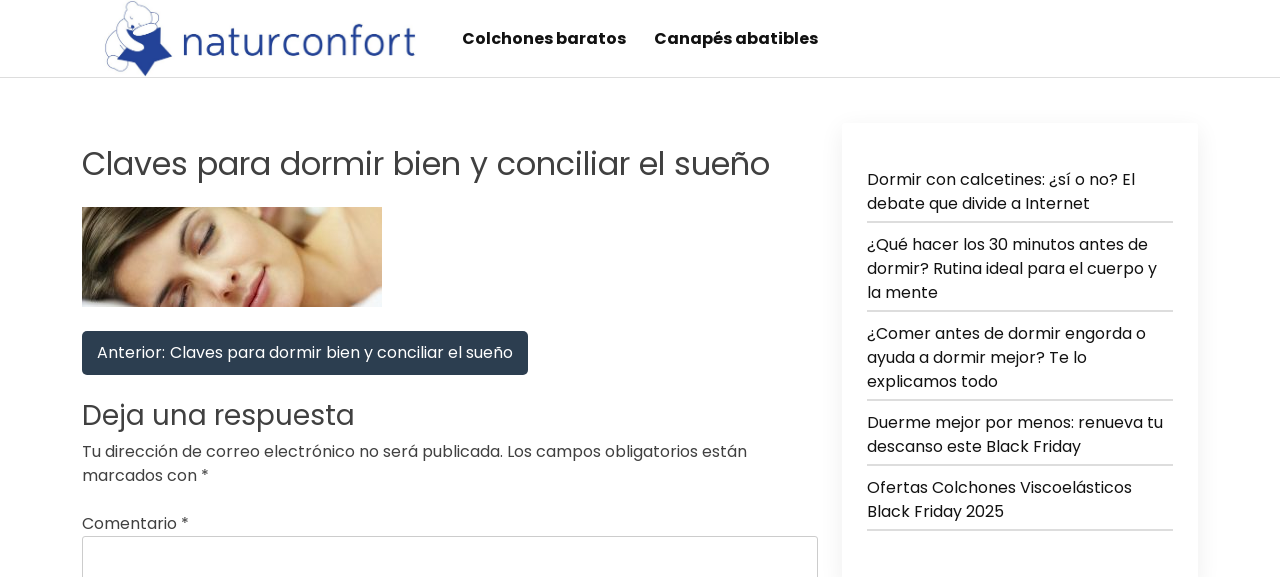

--- FILE ---
content_type: text/html; charset=UTF-8
request_url: https://naturconfortcolchones.com/claves-dormir-bien-conciliar-sueno/claves-para-dormir-bien-y-conciliar-el-sueno/
body_size: 10176
content:
<!doctype html>
<html lang="es">

<head>
  <meta charset="UTF-8">
  <meta name="viewport" content="width=device-width, initial-scale=1">
  <link rel="profile" href="https://gmpg.org/xfn/11">

  <meta name='robots' content='index, follow, max-image-preview:large, max-snippet:-1, max-video-preview:-1' />
	<style>img:is([sizes="auto" i], [sizes^="auto," i]) { contain-intrinsic-size: 3000px 1500px }</style>
	
	<!-- This site is optimized with the Yoast SEO plugin v25.1 - https://yoast.com/wordpress/plugins/seo/ -->
	<title>Claves para dormir bien y conciliar el sueño</title>
	<link rel="canonical" href="https://naturconfortcolchones.com/claves-dormir-bien-conciliar-sueno/claves-para-dormir-bien-y-conciliar-el-sueno/" />
	<meta property="og:locale" content="es_ES" />
	<meta property="og:type" content="article" />
	<meta property="og:title" content="Claves para dormir bien y conciliar el sueño" />
	<meta property="og:url" content="https://naturconfortcolchones.com/claves-dormir-bien-conciliar-sueno/claves-para-dormir-bien-y-conciliar-el-sueno/" />
	<meta property="og:site_name" content="Blog sobre colchones, descanso, como dormir | Colchones Naturconfort" />
	<meta property="article:publisher" content="https://www.facebook.com/Naturconfort" />
	<meta property="og:image" content="https://naturconfortcolchones.com/claves-dormir-bien-conciliar-sueno/claves-para-dormir-bien-y-conciliar-el-sueno" />
	<meta property="og:image:width" content="1200" />
	<meta property="og:image:height" content="400" />
	<meta property="og:image:type" content="image/jpeg" />
	<meta name="twitter:card" content="summary_large_image" />
	<meta name="twitter:site" content="@Naturconfort" />
	<script type="application/ld+json" class="yoast-schema-graph">{"@context":"https://schema.org","@graph":[{"@type":"WebPage","@id":"https://naturconfortcolchones.com/claves-dormir-bien-conciliar-sueno/claves-para-dormir-bien-y-conciliar-el-sueno/","url":"https://naturconfortcolchones.com/claves-dormir-bien-conciliar-sueno/claves-para-dormir-bien-y-conciliar-el-sueno/","name":"Claves para dormir bien y conciliar el sueño","isPartOf":{"@id":"https://naturconfortcolchones.com/#website"},"primaryImageOfPage":{"@id":"https://naturconfortcolchones.com/claves-dormir-bien-conciliar-sueno/claves-para-dormir-bien-y-conciliar-el-sueno/#primaryimage"},"image":{"@id":"https://naturconfortcolchones.com/claves-dormir-bien-conciliar-sueno/claves-para-dormir-bien-y-conciliar-el-sueno/#primaryimage"},"thumbnailUrl":"https://naturconfortcolchones.com/wp-content/uploads/2016/05/Claves-para-dormir-bien-y-conciliar-el-sueño.jpg","datePublished":"2016-05-05T18:20:58+00:00","breadcrumb":{"@id":"https://naturconfortcolchones.com/claves-dormir-bien-conciliar-sueno/claves-para-dormir-bien-y-conciliar-el-sueno/#breadcrumb"},"inLanguage":"es","potentialAction":[{"@type":"ReadAction","target":["https://naturconfortcolchones.com/claves-dormir-bien-conciliar-sueno/claves-para-dormir-bien-y-conciliar-el-sueno/"]}]},{"@type":"ImageObject","inLanguage":"es","@id":"https://naturconfortcolchones.com/claves-dormir-bien-conciliar-sueno/claves-para-dormir-bien-y-conciliar-el-sueno/#primaryimage","url":"https://naturconfortcolchones.com/wp-content/uploads/2016/05/Claves-para-dormir-bien-y-conciliar-el-sueño.jpg","contentUrl":"https://naturconfortcolchones.com/wp-content/uploads/2016/05/Claves-para-dormir-bien-y-conciliar-el-sueño.jpg","width":1200,"height":400},{"@type":"BreadcrumbList","@id":"https://naturconfortcolchones.com/claves-dormir-bien-conciliar-sueno/claves-para-dormir-bien-y-conciliar-el-sueno/#breadcrumb","itemListElement":[{"@type":"ListItem","position":1,"name":"Home","item":"https://naturconfortcolchones.com/"},{"@type":"ListItem","position":2,"name":"Claves para dormir bien y conciliar el sueño","item":"https://naturconfortcolchones.com/claves-dormir-bien-conciliar-sueno/"},{"@type":"ListItem","position":3,"name":"Claves para dormir bien y conciliar el sueño"}]},{"@type":"WebSite","@id":"https://naturconfortcolchones.com/#website","url":"https://naturconfortcolchones.com/","name":"Blog sobre colchones, descanso, como dormir | Colchones Naturconfort","description":"Noticias relacionadas con tu descanso. Consejos para dormir mejor.","publisher":{"@id":"https://naturconfortcolchones.com/#organization"},"potentialAction":[{"@type":"SearchAction","target":{"@type":"EntryPoint","urlTemplate":"https://naturconfortcolchones.com/?s={search_term_string}"},"query-input":{"@type":"PropertyValueSpecification","valueRequired":true,"valueName":"search_term_string"}}],"inLanguage":"es"},{"@type":"Organization","@id":"https://naturconfortcolchones.com/#organization","name":"Blog sobre colchones, descanso, como dormir | Colchones Naturconfort","url":"https://naturconfortcolchones.com/","logo":{"@type":"ImageObject","inLanguage":"es","@id":"https://naturconfortcolchones.com/#/schema/logo/image/","url":"https://naturconfortcolchones.com/wp-content/uploads/2023/09/Logo_final_sinestrellas-scaled.jpg","contentUrl":"https://naturconfortcolchones.com/wp-content/uploads/2023/09/Logo_final_sinestrellas-scaled.jpg","width":2560,"height":556,"caption":"Blog sobre colchones, descanso, como dormir | Colchones Naturconfort"},"image":{"@id":"https://naturconfortcolchones.com/#/schema/logo/image/"},"sameAs":["https://www.facebook.com/Naturconfort","https://x.com/Naturconfort","https://www.youtube.com/user/naturconfortcolchon"]}]}</script>
	<!-- / Yoast SEO plugin. -->


<link rel='dns-prefetch' href='//www.googletagmanager.com' />
<link rel='dns-prefetch' href='//fonts.googleapis.com' />
<link rel="alternate" type="application/rss+xml" title="Blog sobre colchones, descanso, como dormir | Colchones Naturconfort &raquo; Feed" href="https://naturconfortcolchones.com/feed/" />
<link rel="alternate" type="application/rss+xml" title="Blog sobre colchones, descanso, como dormir | Colchones Naturconfort &raquo; Feed de los comentarios" href="https://naturconfortcolchones.com/comments/feed/" />
<link rel="alternate" type="application/rss+xml" title="Blog sobre colchones, descanso, como dormir | Colchones Naturconfort &raquo; Comentario Claves para dormir bien y conciliar el sueño del feed" href="https://naturconfortcolchones.com/claves-dormir-bien-conciliar-sueno/claves-para-dormir-bien-y-conciliar-el-sueno/feed/" />
<script>
window._wpemojiSettings = {"baseUrl":"https:\/\/s.w.org\/images\/core\/emoji\/16.0.1\/72x72\/","ext":".png","svgUrl":"https:\/\/s.w.org\/images\/core\/emoji\/16.0.1\/svg\/","svgExt":".svg","source":{"concatemoji":"https:\/\/naturconfortcolchones.com\/wp-includes\/js\/wp-emoji-release.min.js?ver=a05ef547f2a5e23919dd1ca03a5dfbaa"}};
/*! This file is auto-generated */
!function(s,n){var o,i,e;function c(e){try{var t={supportTests:e,timestamp:(new Date).valueOf()};sessionStorage.setItem(o,JSON.stringify(t))}catch(e){}}function p(e,t,n){e.clearRect(0,0,e.canvas.width,e.canvas.height),e.fillText(t,0,0);var t=new Uint32Array(e.getImageData(0,0,e.canvas.width,e.canvas.height).data),a=(e.clearRect(0,0,e.canvas.width,e.canvas.height),e.fillText(n,0,0),new Uint32Array(e.getImageData(0,0,e.canvas.width,e.canvas.height).data));return t.every(function(e,t){return e===a[t]})}function u(e,t){e.clearRect(0,0,e.canvas.width,e.canvas.height),e.fillText(t,0,0);for(var n=e.getImageData(16,16,1,1),a=0;a<n.data.length;a++)if(0!==n.data[a])return!1;return!0}function f(e,t,n,a){switch(t){case"flag":return n(e,"\ud83c\udff3\ufe0f\u200d\u26a7\ufe0f","\ud83c\udff3\ufe0f\u200b\u26a7\ufe0f")?!1:!n(e,"\ud83c\udde8\ud83c\uddf6","\ud83c\udde8\u200b\ud83c\uddf6")&&!n(e,"\ud83c\udff4\udb40\udc67\udb40\udc62\udb40\udc65\udb40\udc6e\udb40\udc67\udb40\udc7f","\ud83c\udff4\u200b\udb40\udc67\u200b\udb40\udc62\u200b\udb40\udc65\u200b\udb40\udc6e\u200b\udb40\udc67\u200b\udb40\udc7f");case"emoji":return!a(e,"\ud83e\udedf")}return!1}function g(e,t,n,a){var r="undefined"!=typeof WorkerGlobalScope&&self instanceof WorkerGlobalScope?new OffscreenCanvas(300,150):s.createElement("canvas"),o=r.getContext("2d",{willReadFrequently:!0}),i=(o.textBaseline="top",o.font="600 32px Arial",{});return e.forEach(function(e){i[e]=t(o,e,n,a)}),i}function t(e){var t=s.createElement("script");t.src=e,t.defer=!0,s.head.appendChild(t)}"undefined"!=typeof Promise&&(o="wpEmojiSettingsSupports",i=["flag","emoji"],n.supports={everything:!0,everythingExceptFlag:!0},e=new Promise(function(e){s.addEventListener("DOMContentLoaded",e,{once:!0})}),new Promise(function(t){var n=function(){try{var e=JSON.parse(sessionStorage.getItem(o));if("object"==typeof e&&"number"==typeof e.timestamp&&(new Date).valueOf()<e.timestamp+604800&&"object"==typeof e.supportTests)return e.supportTests}catch(e){}return null}();if(!n){if("undefined"!=typeof Worker&&"undefined"!=typeof OffscreenCanvas&&"undefined"!=typeof URL&&URL.createObjectURL&&"undefined"!=typeof Blob)try{var e="postMessage("+g.toString()+"("+[JSON.stringify(i),f.toString(),p.toString(),u.toString()].join(",")+"));",a=new Blob([e],{type:"text/javascript"}),r=new Worker(URL.createObjectURL(a),{name:"wpTestEmojiSupports"});return void(r.onmessage=function(e){c(n=e.data),r.terminate(),t(n)})}catch(e){}c(n=g(i,f,p,u))}t(n)}).then(function(e){for(var t in e)n.supports[t]=e[t],n.supports.everything=n.supports.everything&&n.supports[t],"flag"!==t&&(n.supports.everythingExceptFlag=n.supports.everythingExceptFlag&&n.supports[t]);n.supports.everythingExceptFlag=n.supports.everythingExceptFlag&&!n.supports.flag,n.DOMReady=!1,n.readyCallback=function(){n.DOMReady=!0}}).then(function(){return e}).then(function(){var e;n.supports.everything||(n.readyCallback(),(e=n.source||{}).concatemoji?t(e.concatemoji):e.wpemoji&&e.twemoji&&(t(e.twemoji),t(e.wpemoji)))}))}((window,document),window._wpemojiSettings);
</script>
<style id='wp-emoji-styles-inline-css'>

	img.wp-smiley, img.emoji {
		display: inline !important;
		border: none !important;
		box-shadow: none !important;
		height: 1em !important;
		width: 1em !important;
		margin: 0 0.07em !important;
		vertical-align: -0.1em !important;
		background: none !important;
		padding: 0 !important;
	}
</style>
<link rel='stylesheet' id='wp-block-library-css' href='https://naturconfortcolchones.com/wp-includes/css/dist/block-library/style.min.css?ver=a05ef547f2a5e23919dd1ca03a5dfbaa' media='all' />
<style id='classic-theme-styles-inline-css'>
/*! This file is auto-generated */
.wp-block-button__link{color:#fff;background-color:#32373c;border-radius:9999px;box-shadow:none;text-decoration:none;padding:calc(.667em + 2px) calc(1.333em + 2px);font-size:1.125em}.wp-block-file__button{background:#32373c;color:#fff;text-decoration:none}
</style>
<style id='global-styles-inline-css'>
:root{--wp--preset--aspect-ratio--square: 1;--wp--preset--aspect-ratio--4-3: 4/3;--wp--preset--aspect-ratio--3-4: 3/4;--wp--preset--aspect-ratio--3-2: 3/2;--wp--preset--aspect-ratio--2-3: 2/3;--wp--preset--aspect-ratio--16-9: 16/9;--wp--preset--aspect-ratio--9-16: 9/16;--wp--preset--color--black: #000000;--wp--preset--color--cyan-bluish-gray: #abb8c3;--wp--preset--color--white: #ffffff;--wp--preset--color--pale-pink: #f78da7;--wp--preset--color--vivid-red: #cf2e2e;--wp--preset--color--luminous-vivid-orange: #ff6900;--wp--preset--color--luminous-vivid-amber: #fcb900;--wp--preset--color--light-green-cyan: #7bdcb5;--wp--preset--color--vivid-green-cyan: #00d084;--wp--preset--color--pale-cyan-blue: #8ed1fc;--wp--preset--color--vivid-cyan-blue: #0693e3;--wp--preset--color--vivid-purple: #9b51e0;--wp--preset--gradient--vivid-cyan-blue-to-vivid-purple: linear-gradient(135deg,rgba(6,147,227,1) 0%,rgb(155,81,224) 100%);--wp--preset--gradient--light-green-cyan-to-vivid-green-cyan: linear-gradient(135deg,rgb(122,220,180) 0%,rgb(0,208,130) 100%);--wp--preset--gradient--luminous-vivid-amber-to-luminous-vivid-orange: linear-gradient(135deg,rgba(252,185,0,1) 0%,rgba(255,105,0,1) 100%);--wp--preset--gradient--luminous-vivid-orange-to-vivid-red: linear-gradient(135deg,rgba(255,105,0,1) 0%,rgb(207,46,46) 100%);--wp--preset--gradient--very-light-gray-to-cyan-bluish-gray: linear-gradient(135deg,rgb(238,238,238) 0%,rgb(169,184,195) 100%);--wp--preset--gradient--cool-to-warm-spectrum: linear-gradient(135deg,rgb(74,234,220) 0%,rgb(151,120,209) 20%,rgb(207,42,186) 40%,rgb(238,44,130) 60%,rgb(251,105,98) 80%,rgb(254,248,76) 100%);--wp--preset--gradient--blush-light-purple: linear-gradient(135deg,rgb(255,206,236) 0%,rgb(152,150,240) 100%);--wp--preset--gradient--blush-bordeaux: linear-gradient(135deg,rgb(254,205,165) 0%,rgb(254,45,45) 50%,rgb(107,0,62) 100%);--wp--preset--gradient--luminous-dusk: linear-gradient(135deg,rgb(255,203,112) 0%,rgb(199,81,192) 50%,rgb(65,88,208) 100%);--wp--preset--gradient--pale-ocean: linear-gradient(135deg,rgb(255,245,203) 0%,rgb(182,227,212) 50%,rgb(51,167,181) 100%);--wp--preset--gradient--electric-grass: linear-gradient(135deg,rgb(202,248,128) 0%,rgb(113,206,126) 100%);--wp--preset--gradient--midnight: linear-gradient(135deg,rgb(2,3,129) 0%,rgb(40,116,252) 100%);--wp--preset--font-size--small: 13px;--wp--preset--font-size--medium: 20px;--wp--preset--font-size--large: 36px;--wp--preset--font-size--x-large: 42px;--wp--preset--spacing--20: 0.44rem;--wp--preset--spacing--30: 0.67rem;--wp--preset--spacing--40: 1rem;--wp--preset--spacing--50: 1.5rem;--wp--preset--spacing--60: 2.25rem;--wp--preset--spacing--70: 3.38rem;--wp--preset--spacing--80: 5.06rem;--wp--preset--shadow--natural: 6px 6px 9px rgba(0, 0, 0, 0.2);--wp--preset--shadow--deep: 12px 12px 50px rgba(0, 0, 0, 0.4);--wp--preset--shadow--sharp: 6px 6px 0px rgba(0, 0, 0, 0.2);--wp--preset--shadow--outlined: 6px 6px 0px -3px rgba(255, 255, 255, 1), 6px 6px rgba(0, 0, 0, 1);--wp--preset--shadow--crisp: 6px 6px 0px rgba(0, 0, 0, 1);}:where(.is-layout-flex){gap: 0.5em;}:where(.is-layout-grid){gap: 0.5em;}body .is-layout-flex{display: flex;}.is-layout-flex{flex-wrap: wrap;align-items: center;}.is-layout-flex > :is(*, div){margin: 0;}body .is-layout-grid{display: grid;}.is-layout-grid > :is(*, div){margin: 0;}:where(.wp-block-columns.is-layout-flex){gap: 2em;}:where(.wp-block-columns.is-layout-grid){gap: 2em;}:where(.wp-block-post-template.is-layout-flex){gap: 1.25em;}:where(.wp-block-post-template.is-layout-grid){gap: 1.25em;}.has-black-color{color: var(--wp--preset--color--black) !important;}.has-cyan-bluish-gray-color{color: var(--wp--preset--color--cyan-bluish-gray) !important;}.has-white-color{color: var(--wp--preset--color--white) !important;}.has-pale-pink-color{color: var(--wp--preset--color--pale-pink) !important;}.has-vivid-red-color{color: var(--wp--preset--color--vivid-red) !important;}.has-luminous-vivid-orange-color{color: var(--wp--preset--color--luminous-vivid-orange) !important;}.has-luminous-vivid-amber-color{color: var(--wp--preset--color--luminous-vivid-amber) !important;}.has-light-green-cyan-color{color: var(--wp--preset--color--light-green-cyan) !important;}.has-vivid-green-cyan-color{color: var(--wp--preset--color--vivid-green-cyan) !important;}.has-pale-cyan-blue-color{color: var(--wp--preset--color--pale-cyan-blue) !important;}.has-vivid-cyan-blue-color{color: var(--wp--preset--color--vivid-cyan-blue) !important;}.has-vivid-purple-color{color: var(--wp--preset--color--vivid-purple) !important;}.has-black-background-color{background-color: var(--wp--preset--color--black) !important;}.has-cyan-bluish-gray-background-color{background-color: var(--wp--preset--color--cyan-bluish-gray) !important;}.has-white-background-color{background-color: var(--wp--preset--color--white) !important;}.has-pale-pink-background-color{background-color: var(--wp--preset--color--pale-pink) !important;}.has-vivid-red-background-color{background-color: var(--wp--preset--color--vivid-red) !important;}.has-luminous-vivid-orange-background-color{background-color: var(--wp--preset--color--luminous-vivid-orange) !important;}.has-luminous-vivid-amber-background-color{background-color: var(--wp--preset--color--luminous-vivid-amber) !important;}.has-light-green-cyan-background-color{background-color: var(--wp--preset--color--light-green-cyan) !important;}.has-vivid-green-cyan-background-color{background-color: var(--wp--preset--color--vivid-green-cyan) !important;}.has-pale-cyan-blue-background-color{background-color: var(--wp--preset--color--pale-cyan-blue) !important;}.has-vivid-cyan-blue-background-color{background-color: var(--wp--preset--color--vivid-cyan-blue) !important;}.has-vivid-purple-background-color{background-color: var(--wp--preset--color--vivid-purple) !important;}.has-black-border-color{border-color: var(--wp--preset--color--black) !important;}.has-cyan-bluish-gray-border-color{border-color: var(--wp--preset--color--cyan-bluish-gray) !important;}.has-white-border-color{border-color: var(--wp--preset--color--white) !important;}.has-pale-pink-border-color{border-color: var(--wp--preset--color--pale-pink) !important;}.has-vivid-red-border-color{border-color: var(--wp--preset--color--vivid-red) !important;}.has-luminous-vivid-orange-border-color{border-color: var(--wp--preset--color--luminous-vivid-orange) !important;}.has-luminous-vivid-amber-border-color{border-color: var(--wp--preset--color--luminous-vivid-amber) !important;}.has-light-green-cyan-border-color{border-color: var(--wp--preset--color--light-green-cyan) !important;}.has-vivid-green-cyan-border-color{border-color: var(--wp--preset--color--vivid-green-cyan) !important;}.has-pale-cyan-blue-border-color{border-color: var(--wp--preset--color--pale-cyan-blue) !important;}.has-vivid-cyan-blue-border-color{border-color: var(--wp--preset--color--vivid-cyan-blue) !important;}.has-vivid-purple-border-color{border-color: var(--wp--preset--color--vivid-purple) !important;}.has-vivid-cyan-blue-to-vivid-purple-gradient-background{background: var(--wp--preset--gradient--vivid-cyan-blue-to-vivid-purple) !important;}.has-light-green-cyan-to-vivid-green-cyan-gradient-background{background: var(--wp--preset--gradient--light-green-cyan-to-vivid-green-cyan) !important;}.has-luminous-vivid-amber-to-luminous-vivid-orange-gradient-background{background: var(--wp--preset--gradient--luminous-vivid-amber-to-luminous-vivid-orange) !important;}.has-luminous-vivid-orange-to-vivid-red-gradient-background{background: var(--wp--preset--gradient--luminous-vivid-orange-to-vivid-red) !important;}.has-very-light-gray-to-cyan-bluish-gray-gradient-background{background: var(--wp--preset--gradient--very-light-gray-to-cyan-bluish-gray) !important;}.has-cool-to-warm-spectrum-gradient-background{background: var(--wp--preset--gradient--cool-to-warm-spectrum) !important;}.has-blush-light-purple-gradient-background{background: var(--wp--preset--gradient--blush-light-purple) !important;}.has-blush-bordeaux-gradient-background{background: var(--wp--preset--gradient--blush-bordeaux) !important;}.has-luminous-dusk-gradient-background{background: var(--wp--preset--gradient--luminous-dusk) !important;}.has-pale-ocean-gradient-background{background: var(--wp--preset--gradient--pale-ocean) !important;}.has-electric-grass-gradient-background{background: var(--wp--preset--gradient--electric-grass) !important;}.has-midnight-gradient-background{background: var(--wp--preset--gradient--midnight) !important;}.has-small-font-size{font-size: var(--wp--preset--font-size--small) !important;}.has-medium-font-size{font-size: var(--wp--preset--font-size--medium) !important;}.has-large-font-size{font-size: var(--wp--preset--font-size--large) !important;}.has-x-large-font-size{font-size: var(--wp--preset--font-size--x-large) !important;}
:where(.wp-block-post-template.is-layout-flex){gap: 1.25em;}:where(.wp-block-post-template.is-layout-grid){gap: 1.25em;}
:where(.wp-block-columns.is-layout-flex){gap: 2em;}:where(.wp-block-columns.is-layout-grid){gap: 2em;}
:root :where(.wp-block-pullquote){font-size: 1.5em;line-height: 1.6;}
</style>
<link rel='stylesheet' id='bootstrap-css' href='https://naturconfortcolchones.com/wp-content/themes/bblog/assets/css/bootstrap.min.css' media='all' />
<link rel='stylesheet' id='fontawesome-5-css' href='https://naturconfortcolchones.com/wp-content/themes/bblog/assets/css/all.min.css' media='all' />
<link rel='stylesheet' id='bblog-fonts-css' href='https://fonts.googleapis.com/css2?family=Poppins:wght@400;600;700&#038;display=swap' media='all' />
<link rel='stylesheet' id='bblog-style-css' href='https://naturconfortcolchones.com/wp-content/themes/bblog/style.css?ver=1.0.0' media='all' />
<link rel='stylesheet' id='bblog-main-style-css' href='https://naturconfortcolchones.com/wp-content/themes/bblog/assets/css/bblog-style.css?ver=1.0.0' media='all' />
<link rel='stylesheet' id='bblog-responsive-css' href='https://naturconfortcolchones.com/wp-content/themes/bblog/assets/css/responsive.css' media='all' />
<style id='akismet-widget-style-inline-css'>

			.a-stats {
				--akismet-color-mid-green: #357b49;
				--akismet-color-white: #fff;
				--akismet-color-light-grey: #f6f7f7;

				max-width: 350px;
				width: auto;
			}

			.a-stats * {
				all: unset;
				box-sizing: border-box;
			}

			.a-stats strong {
				font-weight: 600;
			}

			.a-stats a.a-stats__link,
			.a-stats a.a-stats__link:visited,
			.a-stats a.a-stats__link:active {
				background: var(--akismet-color-mid-green);
				border: none;
				box-shadow: none;
				border-radius: 8px;
				color: var(--akismet-color-white);
				cursor: pointer;
				display: block;
				font-family: -apple-system, BlinkMacSystemFont, 'Segoe UI', 'Roboto', 'Oxygen-Sans', 'Ubuntu', 'Cantarell', 'Helvetica Neue', sans-serif;
				font-weight: 500;
				padding: 12px;
				text-align: center;
				text-decoration: none;
				transition: all 0.2s ease;
			}

			/* Extra specificity to deal with TwentyTwentyOne focus style */
			.widget .a-stats a.a-stats__link:focus {
				background: var(--akismet-color-mid-green);
				color: var(--akismet-color-white);
				text-decoration: none;
			}

			.a-stats a.a-stats__link:hover {
				filter: brightness(110%);
				box-shadow: 0 4px 12px rgba(0, 0, 0, 0.06), 0 0 2px rgba(0, 0, 0, 0.16);
			}

			.a-stats .count {
				color: var(--akismet-color-white);
				display: block;
				font-size: 1.5em;
				line-height: 1.4;
				padding: 0 13px;
				white-space: nowrap;
			}
		
</style>
<script src="https://naturconfortcolchones.com/wp-includes/js/jquery/jquery.min.js?ver=3.7.1" id="jquery-core-js"></script>
<script src="https://naturconfortcolchones.com/wp-includes/js/jquery/jquery-migrate.min.js?ver=3.4.1" id="jquery-migrate-js"></script>

<!-- Fragmento de código de la etiqueta de Google (gtag.js) añadida por Site Kit -->

<!-- Fragmento de código de Google Analytics añadido por Site Kit -->
<script src="https://www.googletagmanager.com/gtag/js?id=G-JBHC2X6V6G" id="google_gtagjs-js" async></script>
<script id="google_gtagjs-js-after">
window.dataLayer = window.dataLayer || [];function gtag(){dataLayer.push(arguments);}
gtag("set","linker",{"domains":["naturconfortcolchones.com"]});
gtag("js", new Date());
gtag("set", "developer_id.dZTNiMT", true);
gtag("config", "G-JBHC2X6V6G");
</script>

<!-- Finalizar fragmento de código de la etiqueta de Google (gtags.js) añadida por Site Kit -->
<link rel="https://api.w.org/" href="https://naturconfortcolchones.com/wp-json/" /><link rel="alternate" title="JSON" type="application/json" href="https://naturconfortcolchones.com/wp-json/wp/v2/media/362" /><link rel="alternate" title="oEmbed (JSON)" type="application/json+oembed" href="https://naturconfortcolchones.com/wp-json/oembed/1.0/embed?url=https%3A%2F%2Fnaturconfortcolchones.com%2Fclaves-dormir-bien-conciliar-sueno%2Fclaves-para-dormir-bien-y-conciliar-el-sueno%2F" />
<link rel="alternate" title="oEmbed (XML)" type="text/xml+oembed" href="https://naturconfortcolchones.com/wp-json/oembed/1.0/embed?url=https%3A%2F%2Fnaturconfortcolchones.com%2Fclaves-dormir-bien-conciliar-sueno%2Fclaves-para-dormir-bien-y-conciliar-el-sueno%2F&#038;format=xml" />
<meta name="generator" content="Site Kit by Google 1.153.0" />		<style type="text/css">
					.site-title,
			.site-description {
				position: absolute;
				clip: rect(1px, 1px, 1px, 1px);
				}
					</style>
		<link rel="icon" href="https://naturconfortcolchones.com/wp-content/uploads/2023/09/cropped-Logo_final_Cuadrado-scaled-1-32x32.jpg" sizes="32x32" />
<link rel="icon" href="https://naturconfortcolchones.com/wp-content/uploads/2023/09/cropped-Logo_final_Cuadrado-scaled-1-192x192.jpg" sizes="192x192" />
<link rel="apple-touch-icon" href="https://naturconfortcolchones.com/wp-content/uploads/2023/09/cropped-Logo_final_Cuadrado-scaled-1-180x180.jpg" />
<meta name="msapplication-TileImage" content="https://naturconfortcolchones.com/wp-content/uploads/2023/09/cropped-Logo_final_Cuadrado-scaled-1-270x270.jpg" />
</head>

<body data-rsssl=1 class="attachment wp-singular attachment-template-default single single-attachment postid-362 attachmentid-362 attachment-jpeg wp-custom-logo wp-theme-bblog">

    <div id="page" class="site">
    <a class="skip-link screen-reader-text" href="#primary">Saltar al contenido</a>

    <header id="masthead" class="site-header">
      <div class="container">
        <div class="row justify-content-between align-items-center" id="menu-toggle-area">
          <div class="col-lg-4 col-md-6 col-8">
            <div class="site-branding">
              <a href="https://naturconfortcolchones.com/" class="custom-logo-link" rel="home"><img width="2560" height="556" src="https://naturconfortcolchones.com/wp-content/uploads/2023/09/Logo_final_sinestrellas-scaled.jpg" class="custom-logo" alt="Blog sobre colchones, descanso, como dormir | Colchones Naturconfort" decoding="async" fetchpriority="high" srcset="https://naturconfortcolchones.com/wp-content/uploads/2023/09/Logo_final_sinestrellas-scaled.jpg 2560w, https://naturconfortcolchones.com/wp-content/uploads/2023/09/Logo_final_sinestrellas-300x65.jpg 300w, https://naturconfortcolchones.com/wp-content/uploads/2023/09/Logo_final_sinestrellas-1024x223.jpg 1024w, https://naturconfortcolchones.com/wp-content/uploads/2023/09/Logo_final_sinestrellas-768x167.jpg 768w, https://naturconfortcolchones.com/wp-content/uploads/2023/09/Logo_final_sinestrellas-1536x334.jpg 1536w, https://naturconfortcolchones.com/wp-content/uploads/2023/09/Logo_final_sinestrellas-2048x445.jpg 2048w" sizes="(max-width: 2560px) 100vw, 2560px" /></a>              <h1 class="site-title"><a href="https://naturconfortcolchones.com/"
                  rel="home">Blog sobre colchones, descanso, como dormir | Colchones Naturconfort</a></h1>
                          </div><!-- .site-branding -->
          </div>
          <div class="col-lg-6 col-md-6 col-4 menu-toggle-area">
            <button class="menu-toggle" aria-controls="primary-menu" aria-expanded="false"><i
                class="bbm-open fas fa-bars"></i><i class="bbm-close fas fa-times"></i></button>

          </div>
          <div class="col-lg-8 col-md-12 col-12 text-left">
            <div id="site-header-menu" class="site-header-menu">
              <nav id="site-navigation" class="main-navigation" role="navigation"
                aria-label="Menú principal">
                <div class="menu-home-container"><ul id="menu-home" class="primary-menu"><li id="menu-item-645" class="menu-item menu-item-type-custom menu-item-object-custom menu-item-645"><a href="https://colchonesnaturconfort.com/colchones/">Colchones baratos</a></li>
<li id="menu-item-647" class="menu-item menu-item-type-custom menu-item-object-custom menu-item-647"><a href="https://colchonesnaturconfort.com/canapes-abatibles/">Canapés abatibles</a></li>
</ul></div>              </nav><!-- .main-navigation -->
            </div><!-- .site-header-menu -->
          </div>

    </header><!-- #masthead -->
	<main id="primary" class="site-main">
        <div class="container">
            <div class="row">
                <div class="col-lg-8 col-sm-12">

                    
<article id="post-362" class="post-class post-362 attachment type-attachment status-inherit hentry">
  <div class="row">
    <div class="col-lg-12">
      <div class="post-details">
              </div>
      <div class="entry-header">
        <h1 class="entry-title">Claves para dormir bien y conciliar el sueño</h1>      </div><!-- .entry-header -->

      <div class="entry-content">
        <p class="attachment"><a href='https://naturconfortcolchones.com/wp-content/uploads/2016/05/Claves-para-dormir-bien-y-conciliar-el-sueño.jpg'><img decoding="async" width="300" height="100" src="https://naturconfortcolchones.com/wp-content/uploads/2016/05/Claves-para-dormir-bien-y-conciliar-el-sueño-300x100.jpg" class="attachment-medium size-medium" alt="" srcset="https://naturconfortcolchones.com/wp-content/uploads/2016/05/Claves-para-dormir-bien-y-conciliar-el-sueño-300x100.jpg 300w, https://naturconfortcolchones.com/wp-content/uploads/2016/05/Claves-para-dormir-bien-y-conciliar-el-sueño-768x256.jpg 768w, https://naturconfortcolchones.com/wp-content/uploads/2016/05/Claves-para-dormir-bien-y-conciliar-el-sueño-1024x341.jpg 1024w, https://naturconfortcolchones.com/wp-content/uploads/2016/05/Claves-para-dormir-bien-y-conciliar-el-sueño.jpg 1200w" sizes="(max-width: 300px) 100vw, 300px" /></a></p>

              </div>
      <div class="entry-footer">
        <div class="entry-meta taxonomies">
                  </div>
      </div><!-- .entry-footer -->
    </div>
  </div>
</article><!-- #post-362 -->

	<nav class="navigation post-navigation" aria-label="Entradas">
		<h2 class="screen-reader-text">Navegación de entradas</h2>
		<div class="nav-links"><div class="nav-previous"><a href="https://naturconfortcolchones.com/claves-dormir-bien-conciliar-sueno/" rel="prev"><span class="nav-subtitle">Anterior:</span> <span class="nav-title">Claves para dormir bien y conciliar el sueño</span></a></div></div>
	</nav>
<div id="comments" class="comments-area">

		<div id="respond" class="comment-respond">
		<h3 id="reply-title" class="comment-reply-title">Deja una respuesta <small><a rel="nofollow" id="cancel-comment-reply-link" href="/claves-dormir-bien-conciliar-sueno/claves-para-dormir-bien-y-conciliar-el-sueno/#respond" style="display:none;">Cancelar la respuesta</a></small></h3><form action="https://naturconfortcolchones.com/wp-comments-post.php" method="post" id="commentform" class="comment-form"><p class="comment-notes"><span id="email-notes">Tu dirección de correo electrónico no será publicada.</span> <span class="required-field-message">Los campos obligatorios están marcados con <span class="required">*</span></span></p><p class="comment-form-comment"><label for="comment">Comentario <span class="required">*</span></label> <textarea id="comment" name="comment" cols="45" rows="8" maxlength="65525" required></textarea></p><p class="comment-form-author"><label for="author">Nombre <span class="required">*</span></label> <input id="author" name="author" type="text" value="" size="30" maxlength="245" autocomplete="name" required /></p>
<p class="comment-form-email"><label for="email">Correo electrónico <span class="required">*</span></label> <input id="email" name="email" type="email" value="" size="30" maxlength="100" aria-describedby="email-notes" autocomplete="email" required /></p>
<p class="comment-form-url"><label for="url">Web</label> <input id="url" name="url" type="url" value="" size="30" maxlength="200" autocomplete="url" /></p>
<p class="comment-form-cookies-consent"><input id="wp-comment-cookies-consent" name="wp-comment-cookies-consent" type="checkbox" value="yes" /> <label for="wp-comment-cookies-consent">Guarda mi nombre, correo electrónico y web en este navegador para la próxima vez que comente.</label></p>
<p class="form-submit"><input name="submit" type="submit" id="submit" class="submit" value="Publicar el comentario" /> <input type='hidden' name='comment_post_ID' value='362' id='comment_post_ID' />
<input type='hidden' name='comment_parent' id='comment_parent' value='0' />
</p><p style="display: none;"><input type="hidden" id="akismet_comment_nonce" name="akismet_comment_nonce" value="280be79000" /></p><p style="display: none !important;" class="akismet-fields-container" data-prefix="ak_"><label>&#916;<textarea name="ak_hp_textarea" cols="45" rows="8" maxlength="100"></textarea></label><input type="hidden" id="ak_js_1" name="ak_js" value="197"/><script>document.getElementById( "ak_js_1" ).setAttribute( "value", ( new Date() ).getTime() );</script></p></form>	</div><!-- #respond -->
	<p class="akismet_comment_form_privacy_notice">Este sitio usa Akismet para reducir el spam. <a href="https://akismet.com/privacy/" target="_blank" rel="nofollow noopener"> Aprende cómo se procesan los datos de tus comentarios.</a></p>
</div><!-- #comments -->
                </div>
                <div class="col-lg-4 col-sm-12">
                    
<aside id="secondary" class="widget-area">
	<section id="block-3" class="widget widget_block widget_recent_entries"><ul class="wp-block-latest-posts__list wp-block-latest-posts"><li><a class="wp-block-latest-posts__post-title" href="https://naturconfortcolchones.com/dormir-con-calcetines-si-o-no-el-debate-que-divide-a-internet/">Dormir con calcetines: ¿sí o no? El debate que divide a Internet</a></li>
<li><a class="wp-block-latest-posts__post-title" href="https://naturconfortcolchones.com/que-hacer-los-30-minutos-antes-de-dormir-rutina-ideal-para-el-cuerpo-y-la-mente/">¿Qué hacer los 30 minutos antes de dormir? Rutina ideal para el cuerpo y la mente</a></li>
<li><a class="wp-block-latest-posts__post-title" href="https://naturconfortcolchones.com/comer-antes-de-dormir-engorda-o-ayuda-a-dormir-mejor-te-lo-explicamos-todo/">¿Comer antes de dormir engorda o ayuda a dormir mejor? Te lo explicamos todo</a></li>
<li><a class="wp-block-latest-posts__post-title" href="https://naturconfortcolchones.com/duerme-mejor-por-menos-renueva-tu-descanso-este-black-friday/">Duerme mejor por menos: renueva tu descanso este Black Friday</a></li>
<li><a class="wp-block-latest-posts__post-title" href="https://naturconfortcolchones.com/ofertas-colchones-viscoelasticos-black-friday-2025/">Ofertas Colchones Viscoelásticos Black Friday 2025</a></li>
</ul></section></aside><!-- #secondary -->
                </div>
            </div>
        </div>



	</main><!-- #main -->


<footer id="colophon" class="site-footer">
    <div class="container">
        <div class="row">
            <div class="col">
                <div class="site-info">

                    <p>Copyright © 2026 - BBlog | All rights reserved. </p>
                    <a href="mailto:kader.webdev@gmail.com">
                        Created By Md Abdul Kader                    </a>
                </div><!-- .site-info -->
            </div>
        </div>
    </div>

</footer><!-- #colophon -->
</div><!-- #page -->

<script type="speculationrules">
{"prefetch":[{"source":"document","where":{"and":[{"href_matches":"\/*"},{"not":{"href_matches":["\/wp-*.php","\/wp-admin\/*","\/wp-content\/uploads\/*","\/wp-content\/*","\/wp-content\/plugins\/*","\/wp-content\/themes\/bblog\/*","\/*\\?(.+)"]}},{"not":{"selector_matches":"a[rel~=\"nofollow\"]"}},{"not":{"selector_matches":".no-prefetch, .no-prefetch a"}}]},"eagerness":"conservative"}]}
</script>
<script src="https://naturconfortcolchones.com/wp-content/themes/bblog/assets/js/navigation.js?ver=1.0.0" id="bblog-navigation-js"></script>
<script src="https://naturconfortcolchones.com/wp-content/themes/bblog/assets/js/bootstrap.min.js?ver=1.0.0" id="bblog-bootstrap-js"></script>
<script src="https://naturconfortcolchones.com/wp-content/themes/bblog/assets/js/popper.min.js?ver=1.0.0" id="bblog-popper-js"></script>
<script src="https://naturconfortcolchones.com/wp-content/themes/bblog/assets/js/bblog-scripts.js?ver=a05ef547f2a5e23919dd1ca03a5dfbaa" id="bblog-scripts-js-js"></script>
<script src="https://naturconfortcolchones.com/wp-includes/js/comment-reply.min.js?ver=a05ef547f2a5e23919dd1ca03a5dfbaa" id="comment-reply-js" async data-wp-strategy="async"></script>
<script defer src="https://naturconfortcolchones.com/wp-content/plugins/akismet/_inc/akismet-frontend.js?ver=1746688213" id="akismet-frontend-js"></script>

</body>
</html>
